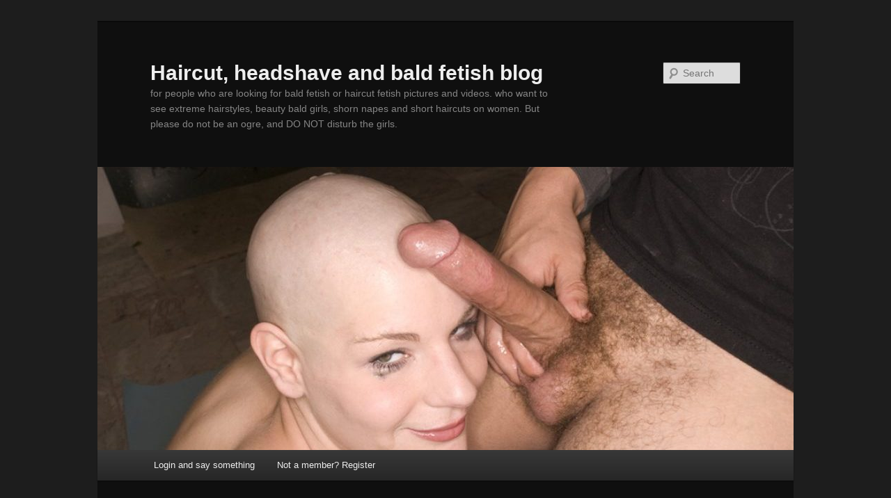

--- FILE ---
content_type: text/html; charset=UTF-8
request_url: https://www.haircutfetish.com/blog/?p=42453
body_size: 9325
content:
<!DOCTYPE html>
<!--[if IE 6]>
<html id="ie6" lang="en-US">
<![endif]-->
<!--[if IE 7]>
<html id="ie7" lang="en-US">
<![endif]-->
<!--[if IE 8]>
<html id="ie8" lang="en-US">
<![endif]-->
<!--[if !(IE 6) & !(IE 7) & !(IE 8)]><!-->
<html lang="en-US">
<!--<![endif]-->
<head>
<meta charset="UTF-8" />
<meta name="viewport" content="width=device-width, initial-scale=1.0" />
<title>
Headshave Of Spanish Girl On TV Show | Haircut, headshave and bald fetish blog	</title>
<link rel="profile" href="https://gmpg.org/xfn/11" />
<link rel="stylesheet" type="text/css" media="all" href="https://www.haircutfetish.com/blog/wp-content/themes/twentyeleven/style.css?ver=20241112" />
<link rel="pingback" href="https://www.haircutfetish.com/blog/xmlrpc.php">
<!--[if lt IE 9]>
<script src="https://www.haircutfetish.com/blog/wp-content/themes/twentyeleven/js/html5.js?ver=3.7.0" type="text/javascript"></script>
<![endif]-->
    <style>
        #wpadminbar #wp-admin-bar-vtrts_free_top_button .ab-icon:before {
            content: "\f185";
            color: #1DAE22;
            top: 3px;
        }
    </style>
    <meta name='robots' content='max-image-preview:large' />
<link rel="alternate" type="application/rss+xml" title="Haircut, headshave and bald fetish blog &raquo; Feed" href="https://www.haircutfetish.com/blog/?feed=rss2" />
<link rel="alternate" type="application/rss+xml" title="Haircut, headshave and bald fetish blog &raquo; Comments Feed" href="https://www.haircutfetish.com/blog/?feed=comments-rss2" />
<link rel="alternate" type="application/rss+xml" title="Haircut, headshave and bald fetish blog &raquo; Headshave Of Spanish Girl On TV Show Comments Feed" href="https://www.haircutfetish.com/blog/?feed=rss2&#038;p=42453" />
<script type="text/javascript">
window._wpemojiSettings = {"baseUrl":"https:\/\/s.w.org\/images\/core\/emoji\/14.0.0\/72x72\/","ext":".png","svgUrl":"https:\/\/s.w.org\/images\/core\/emoji\/14.0.0\/svg\/","svgExt":".svg","source":{"concatemoji":"https:\/\/www.haircutfetish.com\/blog\/wp-includes\/js\/wp-emoji-release.min.js?ver=6.2.8"}};
/*! This file is auto-generated */
!function(e,a,t){var n,r,o,i=a.createElement("canvas"),p=i.getContext&&i.getContext("2d");function s(e,t){p.clearRect(0,0,i.width,i.height),p.fillText(e,0,0);e=i.toDataURL();return p.clearRect(0,0,i.width,i.height),p.fillText(t,0,0),e===i.toDataURL()}function c(e){var t=a.createElement("script");t.src=e,t.defer=t.type="text/javascript",a.getElementsByTagName("head")[0].appendChild(t)}for(o=Array("flag","emoji"),t.supports={everything:!0,everythingExceptFlag:!0},r=0;r<o.length;r++)t.supports[o[r]]=function(e){if(p&&p.fillText)switch(p.textBaseline="top",p.font="600 32px Arial",e){case"flag":return s("\ud83c\udff3\ufe0f\u200d\u26a7\ufe0f","\ud83c\udff3\ufe0f\u200b\u26a7\ufe0f")?!1:!s("\ud83c\uddfa\ud83c\uddf3","\ud83c\uddfa\u200b\ud83c\uddf3")&&!s("\ud83c\udff4\udb40\udc67\udb40\udc62\udb40\udc65\udb40\udc6e\udb40\udc67\udb40\udc7f","\ud83c\udff4\u200b\udb40\udc67\u200b\udb40\udc62\u200b\udb40\udc65\u200b\udb40\udc6e\u200b\udb40\udc67\u200b\udb40\udc7f");case"emoji":return!s("\ud83e\udef1\ud83c\udffb\u200d\ud83e\udef2\ud83c\udfff","\ud83e\udef1\ud83c\udffb\u200b\ud83e\udef2\ud83c\udfff")}return!1}(o[r]),t.supports.everything=t.supports.everything&&t.supports[o[r]],"flag"!==o[r]&&(t.supports.everythingExceptFlag=t.supports.everythingExceptFlag&&t.supports[o[r]]);t.supports.everythingExceptFlag=t.supports.everythingExceptFlag&&!t.supports.flag,t.DOMReady=!1,t.readyCallback=function(){t.DOMReady=!0},t.supports.everything||(n=function(){t.readyCallback()},a.addEventListener?(a.addEventListener("DOMContentLoaded",n,!1),e.addEventListener("load",n,!1)):(e.attachEvent("onload",n),a.attachEvent("onreadystatechange",function(){"complete"===a.readyState&&t.readyCallback()})),(e=t.source||{}).concatemoji?c(e.concatemoji):e.wpemoji&&e.twemoji&&(c(e.twemoji),c(e.wpemoji)))}(window,document,window._wpemojiSettings);
</script>
<style type="text/css">
img.wp-smiley,
img.emoji {
	display: inline !important;
	border: none !important;
	box-shadow: none !important;
	height: 1em !important;
	width: 1em !important;
	margin: 0 0.07em !important;
	vertical-align: -0.1em !important;
	background: none !important;
	padding: 0 !important;
}
</style>
	<link rel='stylesheet' id='wp-block-library-css' href='https://www.haircutfetish.com/blog/wp-includes/css/dist/block-library/style.min.css?ver=6.2.8' type='text/css' media='all' />
<style id='wp-block-library-theme-inline-css' type='text/css'>
.wp-block-audio figcaption{color:#555;font-size:13px;text-align:center}.is-dark-theme .wp-block-audio figcaption{color:hsla(0,0%,100%,.65)}.wp-block-audio{margin:0 0 1em}.wp-block-code{border:1px solid #ccc;border-radius:4px;font-family:Menlo,Consolas,monaco,monospace;padding:.8em 1em}.wp-block-embed figcaption{color:#555;font-size:13px;text-align:center}.is-dark-theme .wp-block-embed figcaption{color:hsla(0,0%,100%,.65)}.wp-block-embed{margin:0 0 1em}.blocks-gallery-caption{color:#555;font-size:13px;text-align:center}.is-dark-theme .blocks-gallery-caption{color:hsla(0,0%,100%,.65)}.wp-block-image figcaption{color:#555;font-size:13px;text-align:center}.is-dark-theme .wp-block-image figcaption{color:hsla(0,0%,100%,.65)}.wp-block-image{margin:0 0 1em}.wp-block-pullquote{border-bottom:4px solid;border-top:4px solid;color:currentColor;margin-bottom:1.75em}.wp-block-pullquote cite,.wp-block-pullquote footer,.wp-block-pullquote__citation{color:currentColor;font-size:.8125em;font-style:normal;text-transform:uppercase}.wp-block-quote{border-left:.25em solid;margin:0 0 1.75em;padding-left:1em}.wp-block-quote cite,.wp-block-quote footer{color:currentColor;font-size:.8125em;font-style:normal;position:relative}.wp-block-quote.has-text-align-right{border-left:none;border-right:.25em solid;padding-left:0;padding-right:1em}.wp-block-quote.has-text-align-center{border:none;padding-left:0}.wp-block-quote.is-large,.wp-block-quote.is-style-large,.wp-block-quote.is-style-plain{border:none}.wp-block-search .wp-block-search__label{font-weight:700}.wp-block-search__button{border:1px solid #ccc;padding:.375em .625em}:where(.wp-block-group.has-background){padding:1.25em 2.375em}.wp-block-separator.has-css-opacity{opacity:.4}.wp-block-separator{border:none;border-bottom:2px solid;margin-left:auto;margin-right:auto}.wp-block-separator.has-alpha-channel-opacity{opacity:1}.wp-block-separator:not(.is-style-wide):not(.is-style-dots){width:100px}.wp-block-separator.has-background:not(.is-style-dots){border-bottom:none;height:1px}.wp-block-separator.has-background:not(.is-style-wide):not(.is-style-dots){height:2px}.wp-block-table{margin:0 0 1em}.wp-block-table td,.wp-block-table th{word-break:normal}.wp-block-table figcaption{color:#555;font-size:13px;text-align:center}.is-dark-theme .wp-block-table figcaption{color:hsla(0,0%,100%,.65)}.wp-block-video figcaption{color:#555;font-size:13px;text-align:center}.is-dark-theme .wp-block-video figcaption{color:hsla(0,0%,100%,.65)}.wp-block-video{margin:0 0 1em}.wp-block-template-part.has-background{margin-bottom:0;margin-top:0;padding:1.25em 2.375em}
</style>
<link rel='stylesheet' id='classic-theme-styles-css' href='https://www.haircutfetish.com/blog/wp-includes/css/classic-themes.min.css?ver=6.2.8' type='text/css' media='all' />
<style id='global-styles-inline-css' type='text/css'>
body{--wp--preset--color--black: #000;--wp--preset--color--cyan-bluish-gray: #abb8c3;--wp--preset--color--white: #fff;--wp--preset--color--pale-pink: #f78da7;--wp--preset--color--vivid-red: #cf2e2e;--wp--preset--color--luminous-vivid-orange: #ff6900;--wp--preset--color--luminous-vivid-amber: #fcb900;--wp--preset--color--light-green-cyan: #7bdcb5;--wp--preset--color--vivid-green-cyan: #00d084;--wp--preset--color--pale-cyan-blue: #8ed1fc;--wp--preset--color--vivid-cyan-blue: #0693e3;--wp--preset--color--vivid-purple: #9b51e0;--wp--preset--color--blue: #1982d1;--wp--preset--color--dark-gray: #373737;--wp--preset--color--medium-gray: #666;--wp--preset--color--light-gray: #e2e2e2;--wp--preset--gradient--vivid-cyan-blue-to-vivid-purple: linear-gradient(135deg,rgba(6,147,227,1) 0%,rgb(155,81,224) 100%);--wp--preset--gradient--light-green-cyan-to-vivid-green-cyan: linear-gradient(135deg,rgb(122,220,180) 0%,rgb(0,208,130) 100%);--wp--preset--gradient--luminous-vivid-amber-to-luminous-vivid-orange: linear-gradient(135deg,rgba(252,185,0,1) 0%,rgba(255,105,0,1) 100%);--wp--preset--gradient--luminous-vivid-orange-to-vivid-red: linear-gradient(135deg,rgba(255,105,0,1) 0%,rgb(207,46,46) 100%);--wp--preset--gradient--very-light-gray-to-cyan-bluish-gray: linear-gradient(135deg,rgb(238,238,238) 0%,rgb(169,184,195) 100%);--wp--preset--gradient--cool-to-warm-spectrum: linear-gradient(135deg,rgb(74,234,220) 0%,rgb(151,120,209) 20%,rgb(207,42,186) 40%,rgb(238,44,130) 60%,rgb(251,105,98) 80%,rgb(254,248,76) 100%);--wp--preset--gradient--blush-light-purple: linear-gradient(135deg,rgb(255,206,236) 0%,rgb(152,150,240) 100%);--wp--preset--gradient--blush-bordeaux: linear-gradient(135deg,rgb(254,205,165) 0%,rgb(254,45,45) 50%,rgb(107,0,62) 100%);--wp--preset--gradient--luminous-dusk: linear-gradient(135deg,rgb(255,203,112) 0%,rgb(199,81,192) 50%,rgb(65,88,208) 100%);--wp--preset--gradient--pale-ocean: linear-gradient(135deg,rgb(255,245,203) 0%,rgb(182,227,212) 50%,rgb(51,167,181) 100%);--wp--preset--gradient--electric-grass: linear-gradient(135deg,rgb(202,248,128) 0%,rgb(113,206,126) 100%);--wp--preset--gradient--midnight: linear-gradient(135deg,rgb(2,3,129) 0%,rgb(40,116,252) 100%);--wp--preset--duotone--dark-grayscale: url('#wp-duotone-dark-grayscale');--wp--preset--duotone--grayscale: url('#wp-duotone-grayscale');--wp--preset--duotone--purple-yellow: url('#wp-duotone-purple-yellow');--wp--preset--duotone--blue-red: url('#wp-duotone-blue-red');--wp--preset--duotone--midnight: url('#wp-duotone-midnight');--wp--preset--duotone--magenta-yellow: url('#wp-duotone-magenta-yellow');--wp--preset--duotone--purple-green: url('#wp-duotone-purple-green');--wp--preset--duotone--blue-orange: url('#wp-duotone-blue-orange');--wp--preset--font-size--small: 13px;--wp--preset--font-size--medium: 20px;--wp--preset--font-size--large: 36px;--wp--preset--font-size--x-large: 42px;--wp--preset--spacing--20: 0.44rem;--wp--preset--spacing--30: 0.67rem;--wp--preset--spacing--40: 1rem;--wp--preset--spacing--50: 1.5rem;--wp--preset--spacing--60: 2.25rem;--wp--preset--spacing--70: 3.38rem;--wp--preset--spacing--80: 5.06rem;--wp--preset--shadow--natural: 6px 6px 9px rgba(0, 0, 0, 0.2);--wp--preset--shadow--deep: 12px 12px 50px rgba(0, 0, 0, 0.4);--wp--preset--shadow--sharp: 6px 6px 0px rgba(0, 0, 0, 0.2);--wp--preset--shadow--outlined: 6px 6px 0px -3px rgba(255, 255, 255, 1), 6px 6px rgba(0, 0, 0, 1);--wp--preset--shadow--crisp: 6px 6px 0px rgba(0, 0, 0, 1);}:where(.is-layout-flex){gap: 0.5em;}body .is-layout-flow > .alignleft{float: left;margin-inline-start: 0;margin-inline-end: 2em;}body .is-layout-flow > .alignright{float: right;margin-inline-start: 2em;margin-inline-end: 0;}body .is-layout-flow > .aligncenter{margin-left: auto !important;margin-right: auto !important;}body .is-layout-constrained > .alignleft{float: left;margin-inline-start: 0;margin-inline-end: 2em;}body .is-layout-constrained > .alignright{float: right;margin-inline-start: 2em;margin-inline-end: 0;}body .is-layout-constrained > .aligncenter{margin-left: auto !important;margin-right: auto !important;}body .is-layout-constrained > :where(:not(.alignleft):not(.alignright):not(.alignfull)){max-width: var(--wp--style--global--content-size);margin-left: auto !important;margin-right: auto !important;}body .is-layout-constrained > .alignwide{max-width: var(--wp--style--global--wide-size);}body .is-layout-flex{display: flex;}body .is-layout-flex{flex-wrap: wrap;align-items: center;}body .is-layout-flex > *{margin: 0;}:where(.wp-block-columns.is-layout-flex){gap: 2em;}.has-black-color{color: var(--wp--preset--color--black) !important;}.has-cyan-bluish-gray-color{color: var(--wp--preset--color--cyan-bluish-gray) !important;}.has-white-color{color: var(--wp--preset--color--white) !important;}.has-pale-pink-color{color: var(--wp--preset--color--pale-pink) !important;}.has-vivid-red-color{color: var(--wp--preset--color--vivid-red) !important;}.has-luminous-vivid-orange-color{color: var(--wp--preset--color--luminous-vivid-orange) !important;}.has-luminous-vivid-amber-color{color: var(--wp--preset--color--luminous-vivid-amber) !important;}.has-light-green-cyan-color{color: var(--wp--preset--color--light-green-cyan) !important;}.has-vivid-green-cyan-color{color: var(--wp--preset--color--vivid-green-cyan) !important;}.has-pale-cyan-blue-color{color: var(--wp--preset--color--pale-cyan-blue) !important;}.has-vivid-cyan-blue-color{color: var(--wp--preset--color--vivid-cyan-blue) !important;}.has-vivid-purple-color{color: var(--wp--preset--color--vivid-purple) !important;}.has-black-background-color{background-color: var(--wp--preset--color--black) !important;}.has-cyan-bluish-gray-background-color{background-color: var(--wp--preset--color--cyan-bluish-gray) !important;}.has-white-background-color{background-color: var(--wp--preset--color--white) !important;}.has-pale-pink-background-color{background-color: var(--wp--preset--color--pale-pink) !important;}.has-vivid-red-background-color{background-color: var(--wp--preset--color--vivid-red) !important;}.has-luminous-vivid-orange-background-color{background-color: var(--wp--preset--color--luminous-vivid-orange) !important;}.has-luminous-vivid-amber-background-color{background-color: var(--wp--preset--color--luminous-vivid-amber) !important;}.has-light-green-cyan-background-color{background-color: var(--wp--preset--color--light-green-cyan) !important;}.has-vivid-green-cyan-background-color{background-color: var(--wp--preset--color--vivid-green-cyan) !important;}.has-pale-cyan-blue-background-color{background-color: var(--wp--preset--color--pale-cyan-blue) !important;}.has-vivid-cyan-blue-background-color{background-color: var(--wp--preset--color--vivid-cyan-blue) !important;}.has-vivid-purple-background-color{background-color: var(--wp--preset--color--vivid-purple) !important;}.has-black-border-color{border-color: var(--wp--preset--color--black) !important;}.has-cyan-bluish-gray-border-color{border-color: var(--wp--preset--color--cyan-bluish-gray) !important;}.has-white-border-color{border-color: var(--wp--preset--color--white) !important;}.has-pale-pink-border-color{border-color: var(--wp--preset--color--pale-pink) !important;}.has-vivid-red-border-color{border-color: var(--wp--preset--color--vivid-red) !important;}.has-luminous-vivid-orange-border-color{border-color: var(--wp--preset--color--luminous-vivid-orange) !important;}.has-luminous-vivid-amber-border-color{border-color: var(--wp--preset--color--luminous-vivid-amber) !important;}.has-light-green-cyan-border-color{border-color: var(--wp--preset--color--light-green-cyan) !important;}.has-vivid-green-cyan-border-color{border-color: var(--wp--preset--color--vivid-green-cyan) !important;}.has-pale-cyan-blue-border-color{border-color: var(--wp--preset--color--pale-cyan-blue) !important;}.has-vivid-cyan-blue-border-color{border-color: var(--wp--preset--color--vivid-cyan-blue) !important;}.has-vivid-purple-border-color{border-color: var(--wp--preset--color--vivid-purple) !important;}.has-vivid-cyan-blue-to-vivid-purple-gradient-background{background: var(--wp--preset--gradient--vivid-cyan-blue-to-vivid-purple) !important;}.has-light-green-cyan-to-vivid-green-cyan-gradient-background{background: var(--wp--preset--gradient--light-green-cyan-to-vivid-green-cyan) !important;}.has-luminous-vivid-amber-to-luminous-vivid-orange-gradient-background{background: var(--wp--preset--gradient--luminous-vivid-amber-to-luminous-vivid-orange) !important;}.has-luminous-vivid-orange-to-vivid-red-gradient-background{background: var(--wp--preset--gradient--luminous-vivid-orange-to-vivid-red) !important;}.has-very-light-gray-to-cyan-bluish-gray-gradient-background{background: var(--wp--preset--gradient--very-light-gray-to-cyan-bluish-gray) !important;}.has-cool-to-warm-spectrum-gradient-background{background: var(--wp--preset--gradient--cool-to-warm-spectrum) !important;}.has-blush-light-purple-gradient-background{background: var(--wp--preset--gradient--blush-light-purple) !important;}.has-blush-bordeaux-gradient-background{background: var(--wp--preset--gradient--blush-bordeaux) !important;}.has-luminous-dusk-gradient-background{background: var(--wp--preset--gradient--luminous-dusk) !important;}.has-pale-ocean-gradient-background{background: var(--wp--preset--gradient--pale-ocean) !important;}.has-electric-grass-gradient-background{background: var(--wp--preset--gradient--electric-grass) !important;}.has-midnight-gradient-background{background: var(--wp--preset--gradient--midnight) !important;}.has-small-font-size{font-size: var(--wp--preset--font-size--small) !important;}.has-medium-font-size{font-size: var(--wp--preset--font-size--medium) !important;}.has-large-font-size{font-size: var(--wp--preset--font-size--large) !important;}.has-x-large-font-size{font-size: var(--wp--preset--font-size--x-large) !important;}
.wp-block-navigation a:where(:not(.wp-element-button)){color: inherit;}
:where(.wp-block-columns.is-layout-flex){gap: 2em;}
.wp-block-pullquote{font-size: 1.5em;line-height: 1.6;}
</style>
<link rel='stylesheet' id='twentyeleven-block-style-css' href='https://www.haircutfetish.com/blog/wp-content/themes/twentyeleven/blocks.css?ver=20240703' type='text/css' media='all' />
<link rel='stylesheet' id='dark-css' href='https://www.haircutfetish.com/blog/wp-content/themes/twentyeleven/colors/dark.css?ver=20240603' type='text/css' media='all' />
<script type='text/javascript' id='ahc_front_js-js-extra'>
/* <![CDATA[ */
var ahc_ajax_front = {"ajax_url":"https:\/\/www.haircutfetish.com\/blog\/wp-admin\/admin-ajax.php","page_id":"42453","page_title":"Headshave Of Spanish Girl On TV Show","post_type":"post"};
/* ]]> */
</script>
<script type='text/javascript' src='https://www.haircutfetish.com/blog/wp-content/plugins/visitors-traffic-real-time-statistics/js/front.js?ver=6.2.8' id='ahc_front_js-js'></script>
<link rel="https://api.w.org/" href="https://www.haircutfetish.com/blog/index.php?rest_route=/" /><link rel="alternate" type="application/json" href="https://www.haircutfetish.com/blog/index.php?rest_route=/wp/v2/posts/42453" /><link rel="EditURI" type="application/rsd+xml" title="RSD" href="https://www.haircutfetish.com/blog/xmlrpc.php?rsd" />
<link rel="wlwmanifest" type="application/wlwmanifest+xml" href="https://www.haircutfetish.com/blog/wp-includes/wlwmanifest.xml" />
<meta name="generator" content="WordPress 6.2.8" />
<link rel="canonical" href="https://www.haircutfetish.com/blog/?p=42453" />
<link rel='shortlink' href='https://www.haircutfetish.com/blog/?p=42453' />
<link rel="alternate" type="application/json+oembed" href="https://www.haircutfetish.com/blog/index.php?rest_route=%2Foembed%2F1.0%2Fembed&#038;url=https%3A%2F%2Fwww.haircutfetish.com%2Fblog%2F%3Fp%3D42453" />
<link rel="alternate" type="text/xml+oembed" href="https://www.haircutfetish.com/blog/index.php?rest_route=%2Foembed%2F1.0%2Fembed&#038;url=https%3A%2F%2Fwww.haircutfetish.com%2Fblog%2F%3Fp%3D42453&#038;format=xml" />
	<style>
		/* Link color */
		a,
		#site-title a:focus,
		#site-title a:hover,
		#site-title a:active,
		.entry-title a:hover,
		.entry-title a:focus,
		.entry-title a:active,
		.widget_twentyeleven_ephemera .comments-link a:hover,
		section.recent-posts .other-recent-posts a[rel="bookmark"]:hover,
		section.recent-posts .other-recent-posts .comments-link a:hover,
		.format-image footer.entry-meta a:hover,
		#site-generator a:hover {
			color: #91bee0;
		}
		section.recent-posts .other-recent-posts .comments-link a:hover {
			border-color: #91bee0;
		}
		article.feature-image.small .entry-summary p a:hover,
		.entry-header .comments-link a:hover,
		.entry-header .comments-link a:focus,
		.entry-header .comments-link a:active,
		.feature-slider a.active {
			background-color: #91bee0;
		}
	</style>
	<style type="text/css">.recentcomments a{display:inline !important;padding:0 !important;margin:0 !important;}</style></head>

<body class="post-template-default single single-post postid-42453 single-format-standard wp-embed-responsive single-author singular two-column right-sidebar">
<div class="skip-link"><a class="assistive-text" href="#content">Skip to primary content</a></div><svg xmlns="http://www.w3.org/2000/svg" viewBox="0 0 0 0" width="0" height="0" focusable="false" role="none" style="visibility: hidden; position: absolute; left: -9999px; overflow: hidden;" ><defs><filter id="wp-duotone-dark-grayscale"><feColorMatrix color-interpolation-filters="sRGB" type="matrix" values=" .299 .587 .114 0 0 .299 .587 .114 0 0 .299 .587 .114 0 0 .299 .587 .114 0 0 " /><feComponentTransfer color-interpolation-filters="sRGB" ><feFuncR type="table" tableValues="0 0.49803921568627" /><feFuncG type="table" tableValues="0 0.49803921568627" /><feFuncB type="table" tableValues="0 0.49803921568627" /><feFuncA type="table" tableValues="1 1" /></feComponentTransfer><feComposite in2="SourceGraphic" operator="in" /></filter></defs></svg><svg xmlns="http://www.w3.org/2000/svg" viewBox="0 0 0 0" width="0" height="0" focusable="false" role="none" style="visibility: hidden; position: absolute; left: -9999px; overflow: hidden;" ><defs><filter id="wp-duotone-grayscale"><feColorMatrix color-interpolation-filters="sRGB" type="matrix" values=" .299 .587 .114 0 0 .299 .587 .114 0 0 .299 .587 .114 0 0 .299 .587 .114 0 0 " /><feComponentTransfer color-interpolation-filters="sRGB" ><feFuncR type="table" tableValues="0 1" /><feFuncG type="table" tableValues="0 1" /><feFuncB type="table" tableValues="0 1" /><feFuncA type="table" tableValues="1 1" /></feComponentTransfer><feComposite in2="SourceGraphic" operator="in" /></filter></defs></svg><svg xmlns="http://www.w3.org/2000/svg" viewBox="0 0 0 0" width="0" height="0" focusable="false" role="none" style="visibility: hidden; position: absolute; left: -9999px; overflow: hidden;" ><defs><filter id="wp-duotone-purple-yellow"><feColorMatrix color-interpolation-filters="sRGB" type="matrix" values=" .299 .587 .114 0 0 .299 .587 .114 0 0 .299 .587 .114 0 0 .299 .587 .114 0 0 " /><feComponentTransfer color-interpolation-filters="sRGB" ><feFuncR type="table" tableValues="0.54901960784314 0.98823529411765" /><feFuncG type="table" tableValues="0 1" /><feFuncB type="table" tableValues="0.71764705882353 0.25490196078431" /><feFuncA type="table" tableValues="1 1" /></feComponentTransfer><feComposite in2="SourceGraphic" operator="in" /></filter></defs></svg><svg xmlns="http://www.w3.org/2000/svg" viewBox="0 0 0 0" width="0" height="0" focusable="false" role="none" style="visibility: hidden; position: absolute; left: -9999px; overflow: hidden;" ><defs><filter id="wp-duotone-blue-red"><feColorMatrix color-interpolation-filters="sRGB" type="matrix" values=" .299 .587 .114 0 0 .299 .587 .114 0 0 .299 .587 .114 0 0 .299 .587 .114 0 0 " /><feComponentTransfer color-interpolation-filters="sRGB" ><feFuncR type="table" tableValues="0 1" /><feFuncG type="table" tableValues="0 0.27843137254902" /><feFuncB type="table" tableValues="0.5921568627451 0.27843137254902" /><feFuncA type="table" tableValues="1 1" /></feComponentTransfer><feComposite in2="SourceGraphic" operator="in" /></filter></defs></svg><svg xmlns="http://www.w3.org/2000/svg" viewBox="0 0 0 0" width="0" height="0" focusable="false" role="none" style="visibility: hidden; position: absolute; left: -9999px; overflow: hidden;" ><defs><filter id="wp-duotone-midnight"><feColorMatrix color-interpolation-filters="sRGB" type="matrix" values=" .299 .587 .114 0 0 .299 .587 .114 0 0 .299 .587 .114 0 0 .299 .587 .114 0 0 " /><feComponentTransfer color-interpolation-filters="sRGB" ><feFuncR type="table" tableValues="0 0" /><feFuncG type="table" tableValues="0 0.64705882352941" /><feFuncB type="table" tableValues="0 1" /><feFuncA type="table" tableValues="1 1" /></feComponentTransfer><feComposite in2="SourceGraphic" operator="in" /></filter></defs></svg><svg xmlns="http://www.w3.org/2000/svg" viewBox="0 0 0 0" width="0" height="0" focusable="false" role="none" style="visibility: hidden; position: absolute; left: -9999px; overflow: hidden;" ><defs><filter id="wp-duotone-magenta-yellow"><feColorMatrix color-interpolation-filters="sRGB" type="matrix" values=" .299 .587 .114 0 0 .299 .587 .114 0 0 .299 .587 .114 0 0 .299 .587 .114 0 0 " /><feComponentTransfer color-interpolation-filters="sRGB" ><feFuncR type="table" tableValues="0.78039215686275 1" /><feFuncG type="table" tableValues="0 0.94901960784314" /><feFuncB type="table" tableValues="0.35294117647059 0.47058823529412" /><feFuncA type="table" tableValues="1 1" /></feComponentTransfer><feComposite in2="SourceGraphic" operator="in" /></filter></defs></svg><svg xmlns="http://www.w3.org/2000/svg" viewBox="0 0 0 0" width="0" height="0" focusable="false" role="none" style="visibility: hidden; position: absolute; left: -9999px; overflow: hidden;" ><defs><filter id="wp-duotone-purple-green"><feColorMatrix color-interpolation-filters="sRGB" type="matrix" values=" .299 .587 .114 0 0 .299 .587 .114 0 0 .299 .587 .114 0 0 .299 .587 .114 0 0 " /><feComponentTransfer color-interpolation-filters="sRGB" ><feFuncR type="table" tableValues="0.65098039215686 0.40392156862745" /><feFuncG type="table" tableValues="0 1" /><feFuncB type="table" tableValues="0.44705882352941 0.4" /><feFuncA type="table" tableValues="1 1" /></feComponentTransfer><feComposite in2="SourceGraphic" operator="in" /></filter></defs></svg><svg xmlns="http://www.w3.org/2000/svg" viewBox="0 0 0 0" width="0" height="0" focusable="false" role="none" style="visibility: hidden; position: absolute; left: -9999px; overflow: hidden;" ><defs><filter id="wp-duotone-blue-orange"><feColorMatrix color-interpolation-filters="sRGB" type="matrix" values=" .299 .587 .114 0 0 .299 .587 .114 0 0 .299 .587 .114 0 0 .299 .587 .114 0 0 " /><feComponentTransfer color-interpolation-filters="sRGB" ><feFuncR type="table" tableValues="0.098039215686275 1" /><feFuncG type="table" tableValues="0 0.66274509803922" /><feFuncB type="table" tableValues="0.84705882352941 0.41960784313725" /><feFuncA type="table" tableValues="1 1" /></feComponentTransfer><feComposite in2="SourceGraphic" operator="in" /></filter></defs></svg><div id="page" class="hfeed">
	<header id="branding">
			<hgroup>
				<h1 id="site-title"><span><a href="https://www.haircutfetish.com/blog/" rel="home">Haircut, headshave and bald fetish blog</a></span></h1>
				<h2 id="site-description">for people who are looking for bald fetish or haircut fetish pictures and videos. who want to see extreme hairstyles, beauty bald girls, shorn napes and short haircuts on women. But please do not be an ogre, and DO NOT disturb the girls.</h2>
			</hgroup>

						<a href="https://www.haircutfetish.com/blog/">
				<img src="https://www.haircutfetish.com/blog/wp-content/uploads/2018/05/cropped-cropped-main-big-03-1.jpg" width="1000" height="407" alt="Haircut, headshave and bald fetish blog" srcset="https://www.haircutfetish.com/blog/wp-content/uploads/2018/05/cropped-cropped-main-big-03-1.jpg 1000w, https://www.haircutfetish.com/blog/wp-content/uploads/2018/05/cropped-cropped-main-big-03-1-300x122.jpg 300w, https://www.haircutfetish.com/blog/wp-content/uploads/2018/05/cropped-cropped-main-big-03-1-768x313.jpg 768w, https://www.haircutfetish.com/blog/wp-content/uploads/2018/05/cropped-cropped-main-big-03-1-500x204.jpg 500w" sizes="(max-width: 1000px) 100vw, 1000px" />			</a>
			
									<form method="get" id="searchform" action="https://www.haircutfetish.com/blog/">
		<label for="s" class="assistive-text">Search</label>
		<input type="text" class="field" name="s" id="s" placeholder="Search" />
		<input type="submit" class="submit" name="submit" id="searchsubmit" value="Search" />
	</form>
			
			<nav id="access">
				<h3 class="assistive-text">Main menu</h3>
				<div class="menu-loginmenu-container"><ul id="menu-loginmenu" class="menu"><li id="menu-item-44096" class="menu-item menu-item-type-custom menu-item-object-custom menu-item-44096"><a href="https://www.haircutfetish.com/blog/wp-login.php">Login and say something</a></li>
<li id="menu-item-44097" class="menu-item menu-item-type-custom menu-item-object-custom menu-item-44097"><a href="https://www.haircutfetish.com/blog/wp-login.php?action=register">Not a member? Register</a></li>
</ul></div>			</nav><!-- #access -->
	</header><!-- #branding -->


	<div id="main">

		<div id="primary">
			<div id="content" role="main">

				
					<nav id="nav-single">
						<h3 class="assistive-text">Post navigation</h3>
						<span class="nav-previous"><a href="https://www.haircutfetish.com/blog/?p=42452" rel="prev"><span class="meta-nav">&larr;</span> Previous</a></span>
						<span class="nav-next"><a href="https://www.haircutfetish.com/blog/?p=42454" rel="next">Next <span class="meta-nav">&rarr;</span></a></span>
					</nav><!-- #nav-single -->

					
<article id="post-42453" class="post-42453 post type-post status-publish format-standard hentry category-bald category-head-shave category-video category-youtube">
	<header class="entry-header">
		<h1 class="entry-title">Headshave Of Spanish Girl On TV Show</h1>

				<div class="entry-meta">
			<span class="sep">Posted on </span><a href="https://www.haircutfetish.com/blog/?p=42453" title="2:05 pm" rel="bookmark"><time class="entry-date" datetime="2017-06-29T14:05:18+02:00">06/29/2017</time></a><span class="by-author"> <span class="sep"> by </span> <span class="author vcard"><a class="url fn n" href="https://www.haircutfetish.com/blog/?author=1" title="View all posts by ExtremeHaircut" rel="author">ExtremeHaircut</a></span></span>		</div><!-- .entry-meta -->
			</header><!-- .entry-header -->

	<div class="entry-content">
		<p><iframe width="800" height="450" src="//www.youtube.com/embed/MnlVmcs014A" frameborder="0" allowfullscreen></iframe></p>
<div style='text-align:center' class='yasr-auto-insert-visitor'><!--Yasr Visitor Votes Shortcode--><div id='yasr_visitor_votes_185c9f630f376' class='yasr-visitor-votes'><div class="yasr-custom-text-vv-before yasr-custom-text-vv-before-42453">Click to rate this post!</div><div id='yasr-vv-second-row-container-185c9f630f376'
                                        class='yasr-vv-second-row-container'><div id='yasr-visitor-votes-rater-185c9f630f376'
                                      class='yasr-rater-stars-vv'
                                      data-rater-postid='42453'
                                      data-rating='0'
                                      data-rater-starsize='24'
                                      data-rater-readonly='false'
                                      data-rater-nonce='feb25ac126'
                                      data-issingular='true'
                                    ></div><div class="yasr-vv-stats-text-container" id="yasr-vv-stats-text-container-185c9f630f376"><svg xmlns="https://www.w3.org/2000/svg" width="20" height="20"
                                   class="yasr-dashicons-visitor-stats"
                                   data-postid="42453"
                                   id="yasr-stats-dashicon-185c9f630f376">
                                   <path d="M18 18v-16h-4v16h4zM12 18v-11h-4v11h4zM6 18v-8h-4v8h4z"></path>
                               </svg><span id="yasr-vv-text-container-185c9f630f376" class="yasr-vv-text-container">[Total: <span id="yasr-vv-votes-number-container-185c9f630f376">0</span>  Average: <span id="yasr-vv-average-container-185c9f630f376">0</span>]</span></div><div id='yasr-vv-loader-185c9f630f376' class='yasr-vv-container-loader'></div></div><div id='yasr-vv-bottom-container-185c9f630f376' class='yasr-vv-bottom-container'></div></div><!--End Yasr Visitor Votes Shortcode--></div>			</div><!-- .entry-content -->

	<footer class="entry-meta">
		This entry was posted in <a href="https://www.haircutfetish.com/blog/?cat=33" rel="category">bald</a>, <a href="https://www.haircutfetish.com/blog/?cat=25" rel="category">head-shave</a>, <a href="https://www.haircutfetish.com/blog/?cat=1" rel="category">video</a>, <a href="https://www.haircutfetish.com/blog/?cat=11" rel="category">youtube</a> by <a href="https://www.haircutfetish.com/blog/?author=1">ExtremeHaircut</a>. Bookmark the <a href="https://www.haircutfetish.com/blog/?p=42453" title="Permalink to Headshave Of Spanish Girl On TV Show" rel="bookmark">permalink</a>.
		
			</footer><!-- .entry-meta -->
</article><!-- #post-42453 -->

						<div id="comments">
	
	
	
		<div id="respond" class="comment-respond">
		<h3 id="reply-title" class="comment-reply-title">Leave a Reply <small><a rel="nofollow" id="cancel-comment-reply-link" href="/blog/?p=42453#respond" style="display:none;">Cancel reply</a></small></h3><p class="must-log-in">You must be <a href="https://www.haircutfetish.com/blog/wp-login.php?redirect_to=https%3A%2F%2Fwww.haircutfetish.com%2Fblog%2F%3Fp%3D42453">logged in</a> to post a comment.</p>	</div><!-- #respond -->
	
</div><!-- #comments -->

				
			</div><!-- #content -->
		</div><!-- #primary -->


	</div><!-- #main -->

	<footer id="colophon">

			
<div id="supplementary" class="one">
		<div id="first" class="widget-area" role="complementary">
		<aside id="metaslider_widget-5" class="widget widget_metaslider_widget"><div id="metaslider-id-44603" style="width: 100%; margin: 0 auto;" class="ml-slider-3-33-0 metaslider metaslider-flex metaslider-44603 ml-slider ms-theme-default nav-hidden" role="region" aria-roledescription="Slideshow" aria-label="Slideshow">
    <div id="metaslider_container_44603">
        <div id="metaslider_44603" class="flexslider">
            <ul aria-live="polite" class="slides">
                <li style="display: block; width: 100%;" class="slide-44609 ms-image" aria-roledescription="slide" aria-label="slide-44609"><a href="http://www.baldporngirls.com/guest.php" target="_blank"><img src="https://www.haircutfetish.com/blog/wp-content/uploads/2018/05/DSC_5075-910x427.jpg" height="470" width="1000" alt="Lesbian bald porn girls are kissing" class="slider-44603 slide-44609" title="Lesbian bald porn girls are kissing" /></a><div class="caption-wrap"><div class="caption">BaldPornGirls.com: Lesbian bald porn girls are kissing</div></div></li>
                <li style="display: none; width: 100%;" class="slide-44608 ms-image" aria-roledescription="slide" aria-label="slide-44608"><a href="http://www.baldporngirls.com/guest.php" target="_blank"><img src="https://www.haircutfetish.com/blog/wp-content/uploads/2018/05/IMG_0522-910x427.jpg" height="470" width="1000" alt="" class="slider-44603 slide-44608" title="Head shave humiliation of a bald whore" /></a><div class="caption-wrap"><div class="caption">BaldPornGirls.com: Head shave humiliation of a bald whore</div></div></li>
                <li style="display: none; width: 100%;" class="slide-44610 ms-image" aria-roledescription="slide" aria-label="slide-44610"><a href="http://www.mykinkyhobby.com/guest.php" target="_blank"><img src="https://www.haircutfetish.com/blog/wp-content/uploads/2018/05/ad002-1000x470.jpg" height="470" width="1000" alt="Daddy&#039;s shaved whore is sucking dick" class="slider-44603 slide-44610" title="Daddy&#039;s shaved whore is sucking dick" /></a><div class="caption-wrap"><div class="caption">BaldPornGirls.com: Daddy's shaved whore is sucking dick</div></div></li>
                <li style="display: none; width: 100%;" class="slide-44606 ms-image" aria-roledescription="slide" aria-label="slide-44606"><a href="http://www.baldporngirls.com/guest.php" target="_blank"><img src="https://www.haircutfetish.com/blog/wp-content/uploads/2018/05/main-big-03-910x427.jpg" height="470" width="1000" alt="Bald porn girl likes to suck big dick" class="slider-44603 slide-44606" title="Bald porn girl likes to suck big dick" /></a><div class="caption-wrap"><div class="caption">BaldPornGirls.com: Bald porn girl likes to suck big dick</div></div></li>
                <li style="display: none; width: 100%;" class="slide-44617 ms-image" aria-roledescription="slide" aria-label="slide-44617"><a href="http://www.mykinkyhobby.com/guest.php" target="_blank"><img src="https://www.haircutfetish.com/blog/wp-content/uploads/2018/07/ad01-1000x470.jpg" height="470" width="1000" alt="Humiliation headshave of a porn whore" class="slider-44603 slide-44617" title="Humiliation headshave of a porn whore" /></a><div class="caption-wrap"><div class="caption">MyKinkyHobby.com: Humiliation headshave of a porn whore</div></div></li>
                <li style="display: none; width: 100%;" class="slide-44616 ms-image" aria-roledescription="slide" aria-label="slide-44616"><a href="http://www.mykinkyhobby.com/guest.php" target="_blank"><img src="https://www.haircutfetish.com/blog/wp-content/uploads/2018/07/ad003-1000x470.jpg" height="470" width="1000" alt="This half shaved slut will suck my dick" class="slider-44603 slide-44616" title="This half shaved slut will suck my dick" /></a><div class="caption-wrap"><div class="caption">MyKinkyHobby.com: This half shaved slut will suck my dick</div></div></li>
                <li style="display: none; width: 100%;" class="slide-44612 ms-image" aria-roledescription="slide" aria-label="slide-44612"><a href="http://www.mykinkyhobby.com/guest.php" target="_blank"><img src="https://www.haircutfetish.com/blog/wp-content/uploads/2018/05/ad008-1000x470.jpg" height="470" width="1000" alt="Undershaved beauty girl" class="slider-44603 slide-44612" title="Undershaved beauty girl" /></a><div class="caption-wrap"><div class="caption">MyKinkyHobby.com: Undershaved beauty girl. Soon she will suck.</div></div></li>
                <li style="display: none; width: 100%;" class="slide-44613 ms-image" aria-roledescription="slide" aria-label="slide-44613"><a href="http://www.mykinkyhobby.com/guest.php" target="_blank"><img src="https://www.haircutfetish.com/blog/wp-content/uploads/2018/05/ad001-1000x470.jpg" height="470" width="1000" alt="I&#039;m shaving my sextoy&#039;s head before the suck" class="slider-44603 slide-44613" title="I&#039;m shaving my sextoy&#039;s head before the suck" /></a><div class="caption-wrap"><div class="caption">MyKinkyHobby.com: I'm shaving my sextoy's head before the suck</div></div></li>
                <li style="display: none; width: 100%;" class="slide-44611 ms-image" aria-roledescription="slide" aria-label="slide-44611"><a href="http://www.mykinkyhobby.com/guest.php" target="_blank"><img src="https://www.haircutfetish.com/blog/wp-content/uploads/2018/05/ad02-1000x470.jpg" height="470" width="1000" alt="Bald girl of MyKinkyHobby.com" class="slider-44603 slide-44611" title="Bald girl of MyKinkyHobby.com" /></a><div class="caption-wrap"><div class="caption">MyKinkyHobby.com: A satisfied bald girl</div></div></li>
                <li style="display: none; width: 100%;" class="slide-44607 ms-image" aria-roledescription="slide" aria-label="slide-44607"><a href="http://www.baldporngirls.com/guest.php" target="_blank"><img src="https://www.haircutfetish.com/blog/wp-content/uploads/2018/05/main-big-02-910x427.jpg" height="470" width="1000" alt="Bald porn girl has cum on shaved head" class="slider-44603 slide-44607" title="Bald porn girl has cum on shaved head" /></a><div class="caption-wrap"><div class="caption">BaldPornGirls.com: Bald porn girl has cum on shaved head</div></div></li>
            </ul>
        </div>
        
    </div>
</div></aside>	</div><!-- #first .widget-area -->
	
	
	</div><!-- #supplementary -->

			<div id="site-generator">
												<a href="https://wordpress.org/" class="imprint" title="Semantic Personal Publishing Platform">
					Proudly powered by WordPress				</a>
			</div>
	</footer><!-- #colophon -->
</div><!-- #page -->

<link rel='stylesheet' id='yasrcss-css' href='https://www.haircutfetish.com/blog/wp-content/plugins/yet-another-stars-rating/includes/css/yasr.css?ver=3.4.15' type='text/css' media='all' />
<style id='yasrcss-inline-css' type='text/css'>

            .yasr-star-rating {
                background-image: url('https://www.haircutfetish.com/blog/wp-content/plugins/yet-another-stars-rating/includes/img/star_2.svg');
            }
            .yasr-star-rating .yasr-star-value {
                background: url('https://www.haircutfetish.com/blog/wp-content/plugins/yet-another-stars-rating/includes/img/star_3.svg') ;
            }
</style>
<link rel='stylesheet' id='metaslider-flex-slider-css' href='https://www.haircutfetish.com/blog/wp-content/plugins/ml-slider/assets/sliders/flexslider/flexslider.css?ver=3.33.0' type='text/css' media='all' property='stylesheet' />
<link rel='stylesheet' id='metaslider-public-css' href='https://www.haircutfetish.com/blog/wp-content/plugins/ml-slider/assets/metaslider/public.css?ver=3.33.0' type='text/css' media='all' property='stylesheet' />
<script type='text/javascript' src='https://www.haircutfetish.com/blog/wp-includes/js/comment-reply.min.js?ver=6.2.8' id='comment-reply-js'></script>
<script type='text/javascript' id='yasr-window-var-js-extra'>
/* <![CDATA[ */
var yasrWindowVar = {"siteUrl":"https:\/\/www.haircutfetish.com\/blog","adminUrl":"https:\/\/www.haircutfetish.com\/blog\/wp-admin\/","ajaxurl":"https:\/\/www.haircutfetish.com\/blog\/wp-admin\/admin-ajax.php","visitorStatsEnabled":"yes","ajaxEnabled":"no","loaderHtml":"<div id=\"yasr-loader\" style=\"display: inline-block\">\u00a0 <img src=\"https:\/\/www.haircutfetish.com\/blog\/wp-content\/plugins\/yet-another-stars-rating\/includes\/img\/loader.gif\" \r\n                 title=\"yasr-loader\" alt=\"yasr-loader\" height=\"16\" width=\"16\"><\/div>","loaderUrl":"https:\/\/www.haircutfetish.com\/blog\/wp-content\/plugins\/yet-another-stars-rating\/includes\/img\/loader.gif","isUserLoggedIn":"false","isRtl":"false","starSingleForm":"\"star\"","starsPluralForm":"\"stars\"","textAfterVr":"\"[Total: %total_count%  Average: %average%]\"","textRating":"\"Rating\"","textLoadRanking":"\"Loading, please wait\"","textVvStats":"\"out of 5 stars\"","textOrderBy":"\"Order by\"","textMostRated":"\"Most Rated\"","textHighestRated":"\"Highest Rated\"","textLeftColumnHeader":"\"Post\""};
/* ]]> */
</script>
<script type='text/javascript' src='https://www.haircutfetish.com/blog/wp-includes/js/jquery/jquery.min.js?ver=3.6.4' id='jquery-core-js'></script>
<script type='text/javascript' src='https://www.haircutfetish.com/blog/wp-includes/js/jquery/jquery-migrate.min.js?ver=3.4.0' id='jquery-migrate-js'></script>
<script type='text/javascript' src='https://www.haircutfetish.com/blog/wp-content/plugins/yet-another-stars-rating/includes/js/yasr-globals.js?ver=3.4.15' id='yasr-global-functions-js'></script>
<script type='text/javascript' src='https://www.haircutfetish.com/blog/wp-content/plugins/yet-another-stars-rating/includes/js/tippy.all.min.js?ver=3.6.0' id='tippy-js'></script>
<script type='text/javascript' src='https://www.haircutfetish.com/blog/wp-content/plugins/yet-another-stars-rating/includes/js/shortcodes/visitorVotes.js?ver=3.4.15' id='yasr-front-vv-js'></script>
<script type='text/javascript' src='https://www.haircutfetish.com/blog/wp-content/plugins/ml-slider/assets/sliders/flexslider/jquery.flexslider.min.js?ver=3.33.0' id='metaslider-flex-slider-js'></script>
<script type='text/javascript' id='metaslider-flex-slider-js-after'>
var metaslider_44603 = function($) {
            $('#metaslider_44603').flexslider({ 
                slideshowSpeed:8000,
                animation:"fade",
                controlNav:false,
                directionNav:true,
                pauseOnHover:true,
                direction:"horizontal",
                reverse:false,
                keyboard:false,
                animationSpeed:600,
                prevText:"Previous",
                nextText:"Next",
                fadeFirstSlide:false,
                slideshow:true
            });
            $(document).trigger('metaslider/initialized', '#metaslider_44603');
        };
        var timer_metaslider_44603 = function() {
            var slider = !window.jQuery ? window.setTimeout(timer_metaslider_44603, 100) : !jQuery.isReady ? window.setTimeout(timer_metaslider_44603, 1) : metaslider_44603(window.jQuery);
        };
        timer_metaslider_44603();
</script>

</body>
</html>
